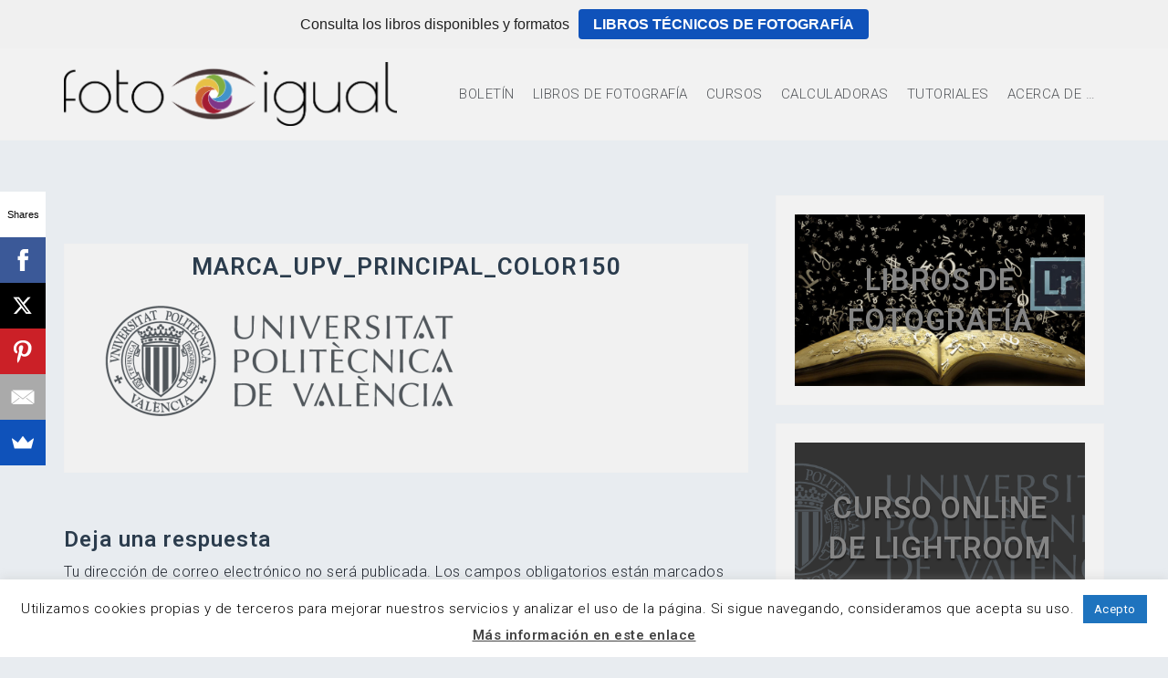

--- FILE ---
content_type: text/css
request_url: https://fotoigual.com/wp-content/uploads/siteorigin-widgets/sow-hero-default-6e283e92799f.css?ver=5.9.12
body_size: 385
content:
@media (max-width: 780px) {
  .so-widget-sow-hero-default-6e283e92799f .sow-slider-base ul.sow-slider-images {
    min-height: 0 !important;
  }
}
.so-widget-sow-hero-default-6e283e92799f .sow-slider-base ul.sow-slider-images .sow-slider-image-wrapper {
  padding: calc( 50px + 0px ) 20px 50px 20px;
  max-width: 1280px;
  
}
@media (max-width: 780px) {
}
.so-widget-sow-hero-default-6e283e92799f .sow-slider-base ul.sow-slider-images .sow-slider-image-wrapper h1,
.so-widget-sow-hero-default-6e283e92799f .sow-slider-base ul.sow-slider-images .sow-slider-image-wrapper h2,
.so-widget-sow-hero-default-6e283e92799f .sow-slider-base ul.sow-slider-images .sow-slider-image-wrapper h3,
.so-widget-sow-hero-default-6e283e92799f .sow-slider-base ul.sow-slider-images .sow-slider-image-wrapper h4,
.so-widget-sow-hero-default-6e283e92799f .sow-slider-base ul.sow-slider-images .sow-slider-image-wrapper h5,
.so-widget-sow-hero-default-6e283e92799f .sow-slider-base ul.sow-slider-images .sow-slider-image-wrapper h6 {
  line-height: 1.375em;
  color: #ffffff;
  text-shadow: 0 2px 2px rgba(0, 0, 0, 0.5);
  margin: 0.1em 0;
  
}
.so-widget-sow-hero-default-6e283e92799f .sow-slider-base ul.sow-slider-images .sow-slider-image-wrapper h1 {
  font-size: 38px;
}
.so-widget-sow-hero-default-6e283e92799f .sow-slider-base ul.sow-slider-images .sow-slider-image-wrapper h2 {
  font-size: 32.3px;
}
.so-widget-sow-hero-default-6e283e92799f .sow-slider-base ul.sow-slider-images .sow-slider-image-wrapper h3 {
  font-size: 26.6px;
}
.so-widget-sow-hero-default-6e283e92799f .sow-slider-base ul.sow-slider-images .sow-slider-image-wrapper h4 {
  font-size: 22.8px;
}
.so-widget-sow-hero-default-6e283e92799f .sow-slider-base ul.sow-slider-images .sow-slider-image-wrapper h5 {
  font-size: 19px;
}
.so-widget-sow-hero-default-6e283e92799f .sow-slider-base ul.sow-slider-images .sow-slider-image-wrapper h6 {
  font-size: 15.2px;
}
.so-widget-sow-hero-default-6e283e92799f .sow-slider-base ul.sow-slider-images .sow-slider-image-wrapper p {
  color: #f6f6f6;
  text-shadow: 0 2px 2px rgba(0, 0, 0, 0.25);
  margin: 1em 0;
  font-size: 16px;
  
}
.so-widget-sow-hero-default-6e283e92799f .sow-slider-base ul.sow-slider-images .sow-slider-image-wrapper .sow-hero-buttons {
  margin-top: 3em;
  padding-bottom: 0.2em;
}
.so-widget-sow-hero-default-6e283e92799f .sow-slider-base ul.sow-slider-images .sow-slider-image-wrapper .sow-hero-buttons .so-widget-sow-button {
  display: inline-block;
  margin: 3px 6px 0;
}
.so-widget-sow-hero-default-6e283e92799f .sow-slider-base .sow-slider-pagination {
  text-align: right;
}
.so-widget-sow-hero-default-6e283e92799f .sow-slider-base .sow-slider-pagination li a {
  background: #ffffff;
}
.so-widget-sow-hero-default-6e283e92799f .sow-slider-base .sow-slide-nav {
  font-size: 25px;
}
.so-widget-sow-hero-default-6e283e92799f .sow-slider-base .sow-slide-nav a {
  color: #ffffff;
}

--- FILE ---
content_type: application/javascript
request_url: https://fotoigual.com/wp-content/themes/perth-child/js/js_JI_v10.js?ver=5.9.12
body_size: 978
content:
		function quecalculo() {
			if (document.getElementById("yescheck").checked) {
  document.getElementById("uno").style.display="block";
  document.getElementById("dos").style.display="none";}
else
  {document.getElementById("uno").style.display="none";
  document.getElementById("dos").style.display="block";}
		}

		function cambiodf(menu) {
			var cajetinTexto = menu.form.elements["opcionManual"]; 
			cajetinTexto.style.display = (menu.value =="")? "" : "none";
			if (menu.value=="") {
				cajetinTexto.focus();
			}
		}

		function cambioEnMenu(menu) {
			
			var mdep1 = document.getElementById("menuOpcionesDependientes_1");
			var mdep2 = document.getElementById("menuOpcionesDependientes_2");
			var mdep3 = document.getElementById("menuOpcionesDependientes_3");

			var oculto_2 = menu.form.elements["oculto_2"];

			switch (menu.value) {
				default:
				case "opc1": 
					mdep1.style.display=""; 
					mdep2.style.display="none"; 
					mdep3.style.display="none"; 	

					oculto_2.value = mdep1.value;
					break;
				case "opc2": 
					mdep1.style.display="none"; 
					mdep2.style.display=""; 
					mdep3.style.display="none"; 

					oculto_2.value = mdep2.value;	
					break;
				case "opc3": 
					mdep1.style.display="none"; 
					mdep2.style.display="none"; 
					mdep3.style.display=""; 	

					oculto_2.value = mdep3.value;
					break;
			}
    	}



		function pdc1(formulario) {
			var distance = document.getElementById("pdc_distancia").value*1000; 
			var format = formulario.elements["format"].value; 
			var agudeza = formulario.elements["agudeza"].value; 
			var oculto = formulario.elements["oculto_1"]; 
			var focal = formulario.elements["focal"].value; 
			var oculto_2 = formulario.elements["oculto_2"]; 
			var subopcion = formulario.elements["menuOpcionesDep"];
			var desplegable = formulario.elements["desplegable_1"]; 
			var focalamano = formulario.elements["pdc_focal"]; 
			var cajetinTexto = formulario.elements["opcionManual"]; 
			focal = (focalamano.value=="")? cajetinTexto.value : focalamano.value;

			var mdep1 = document.getElementById("menuOpcionesDependientes_1");
			var mdep2 = document.getElementById("menuOpcionesDependientes_2");
			var mdep3 = document.getElementById("menuOpcionesDependientes_3");
			
			var CoC=format*agudeza;

			switch (desplegable.value) {
				case "opc1": 
					oculto_2.value = mdep1.value;
					break;
				case "opc2": 
					oculto_2.value = mdep2.value;	
					break;
				case "opc3": 
					oculto_2.value = mdep3.value;
					break;
			}

			var aperture=oculto_2.value;

if (isNaN(distance))  {
alert('Por favor, introduzca un n�mero. Los decimales se indican con un punto, por ejemplo 5.15');
document.formulario.distance.focus();
document.formulario.distance.select();
}
else {
var hyperFocal =  (focal * focal ) / (aperture * CoC);

<!--formulario.hyperFocal.value  = Math.round(hyperFocal) / 1000 + " m";-->
formulario.hyperFocal.value  = Math.round(hyperFocal) / 1000;
dofNear = (hyperFocal * distance) / (hyperFocal + (distance - focal));
formulario.dofNear.value = Math.round(dofNear) / 1000;
dofFar = (hyperFocal * distance) / (hyperFocal - (distance - focal));
if (dofFar < 0) {
formulario.dofFar.value  = "Infinito";
}
else {
formulario.dofFar.value  = Math.round(dofFar)/1000;
}
dofTotal = Math.round(dofFar - dofNear);
if (dofTotal < 0) {
formulario.dofTotal.value  = "Infinito";
}
else {
if (dofTotal >= 0 && dofTotal < 0.001) {
formulario.dofTotal.value  = ">1 mm ";  
}
else {
formulario.dofTotal.value = dofTotal / 1000;  
         }
      }
   }
		}



		function pdc2(formulario) {
			var format = formulario.elements["format"].value; 
			var agudeza = formulario.elements["agudeza"].value; 
			var focal = formulario.elements["focal"].value; 
			var focalamano = formulario.elements["pdc_focal"]; 
			var cajetinTexto = formulario.elements["opcionManual"]; 
			focal = (focalamano.value=="")? cajetinTexto.value : focalamano.value;
			
			var CoC=format*agudeza;

var d1 = formulario.elements("d1").value*1000; 
var d2 = formulario.elements("d2").value*1000; 
<!--var nf =  (focal * focal*(d2-d1)) / (2* CoC *d1*d2);
-->
var nf =  focal * focal*(d2-d1) / (CoC *(d2*(d1-focal)+d1*(d2-focal)));


var df = 2*d1*d2/(d1+d2);
formulario.df.value  = Math.round(df) / 1000;
formulario.nf.value  = nf;

		}
